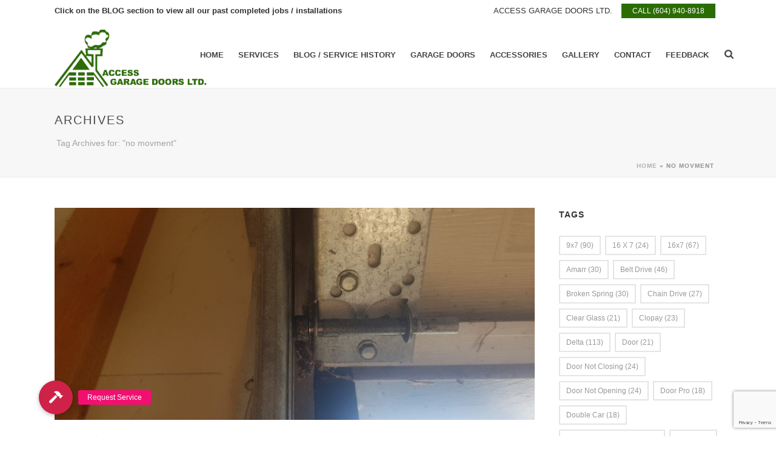

--- FILE ---
content_type: text/html; charset=utf-8
request_url: https://www.google.com/recaptcha/api2/anchor?ar=1&k=6LcQLdAZAAAAAMPeSd6dttJSQOjiSHiNnSUX2B8s&co=aHR0cHM6Ly93d3cuYWNjZXNzZ2FyYWdlZG9vcnMuY2E6NDQz&hl=en&v=N67nZn4AqZkNcbeMu4prBgzg&size=invisible&anchor-ms=20000&execute-ms=30000&cb=xtdblk84mng7
body_size: 48736
content:
<!DOCTYPE HTML><html dir="ltr" lang="en"><head><meta http-equiv="Content-Type" content="text/html; charset=UTF-8">
<meta http-equiv="X-UA-Compatible" content="IE=edge">
<title>reCAPTCHA</title>
<style type="text/css">
/* cyrillic-ext */
@font-face {
  font-family: 'Roboto';
  font-style: normal;
  font-weight: 400;
  font-stretch: 100%;
  src: url(//fonts.gstatic.com/s/roboto/v48/KFO7CnqEu92Fr1ME7kSn66aGLdTylUAMa3GUBHMdazTgWw.woff2) format('woff2');
  unicode-range: U+0460-052F, U+1C80-1C8A, U+20B4, U+2DE0-2DFF, U+A640-A69F, U+FE2E-FE2F;
}
/* cyrillic */
@font-face {
  font-family: 'Roboto';
  font-style: normal;
  font-weight: 400;
  font-stretch: 100%;
  src: url(//fonts.gstatic.com/s/roboto/v48/KFO7CnqEu92Fr1ME7kSn66aGLdTylUAMa3iUBHMdazTgWw.woff2) format('woff2');
  unicode-range: U+0301, U+0400-045F, U+0490-0491, U+04B0-04B1, U+2116;
}
/* greek-ext */
@font-face {
  font-family: 'Roboto';
  font-style: normal;
  font-weight: 400;
  font-stretch: 100%;
  src: url(//fonts.gstatic.com/s/roboto/v48/KFO7CnqEu92Fr1ME7kSn66aGLdTylUAMa3CUBHMdazTgWw.woff2) format('woff2');
  unicode-range: U+1F00-1FFF;
}
/* greek */
@font-face {
  font-family: 'Roboto';
  font-style: normal;
  font-weight: 400;
  font-stretch: 100%;
  src: url(//fonts.gstatic.com/s/roboto/v48/KFO7CnqEu92Fr1ME7kSn66aGLdTylUAMa3-UBHMdazTgWw.woff2) format('woff2');
  unicode-range: U+0370-0377, U+037A-037F, U+0384-038A, U+038C, U+038E-03A1, U+03A3-03FF;
}
/* math */
@font-face {
  font-family: 'Roboto';
  font-style: normal;
  font-weight: 400;
  font-stretch: 100%;
  src: url(//fonts.gstatic.com/s/roboto/v48/KFO7CnqEu92Fr1ME7kSn66aGLdTylUAMawCUBHMdazTgWw.woff2) format('woff2');
  unicode-range: U+0302-0303, U+0305, U+0307-0308, U+0310, U+0312, U+0315, U+031A, U+0326-0327, U+032C, U+032F-0330, U+0332-0333, U+0338, U+033A, U+0346, U+034D, U+0391-03A1, U+03A3-03A9, U+03B1-03C9, U+03D1, U+03D5-03D6, U+03F0-03F1, U+03F4-03F5, U+2016-2017, U+2034-2038, U+203C, U+2040, U+2043, U+2047, U+2050, U+2057, U+205F, U+2070-2071, U+2074-208E, U+2090-209C, U+20D0-20DC, U+20E1, U+20E5-20EF, U+2100-2112, U+2114-2115, U+2117-2121, U+2123-214F, U+2190, U+2192, U+2194-21AE, U+21B0-21E5, U+21F1-21F2, U+21F4-2211, U+2213-2214, U+2216-22FF, U+2308-230B, U+2310, U+2319, U+231C-2321, U+2336-237A, U+237C, U+2395, U+239B-23B7, U+23D0, U+23DC-23E1, U+2474-2475, U+25AF, U+25B3, U+25B7, U+25BD, U+25C1, U+25CA, U+25CC, U+25FB, U+266D-266F, U+27C0-27FF, U+2900-2AFF, U+2B0E-2B11, U+2B30-2B4C, U+2BFE, U+3030, U+FF5B, U+FF5D, U+1D400-1D7FF, U+1EE00-1EEFF;
}
/* symbols */
@font-face {
  font-family: 'Roboto';
  font-style: normal;
  font-weight: 400;
  font-stretch: 100%;
  src: url(//fonts.gstatic.com/s/roboto/v48/KFO7CnqEu92Fr1ME7kSn66aGLdTylUAMaxKUBHMdazTgWw.woff2) format('woff2');
  unicode-range: U+0001-000C, U+000E-001F, U+007F-009F, U+20DD-20E0, U+20E2-20E4, U+2150-218F, U+2190, U+2192, U+2194-2199, U+21AF, U+21E6-21F0, U+21F3, U+2218-2219, U+2299, U+22C4-22C6, U+2300-243F, U+2440-244A, U+2460-24FF, U+25A0-27BF, U+2800-28FF, U+2921-2922, U+2981, U+29BF, U+29EB, U+2B00-2BFF, U+4DC0-4DFF, U+FFF9-FFFB, U+10140-1018E, U+10190-1019C, U+101A0, U+101D0-101FD, U+102E0-102FB, U+10E60-10E7E, U+1D2C0-1D2D3, U+1D2E0-1D37F, U+1F000-1F0FF, U+1F100-1F1AD, U+1F1E6-1F1FF, U+1F30D-1F30F, U+1F315, U+1F31C, U+1F31E, U+1F320-1F32C, U+1F336, U+1F378, U+1F37D, U+1F382, U+1F393-1F39F, U+1F3A7-1F3A8, U+1F3AC-1F3AF, U+1F3C2, U+1F3C4-1F3C6, U+1F3CA-1F3CE, U+1F3D4-1F3E0, U+1F3ED, U+1F3F1-1F3F3, U+1F3F5-1F3F7, U+1F408, U+1F415, U+1F41F, U+1F426, U+1F43F, U+1F441-1F442, U+1F444, U+1F446-1F449, U+1F44C-1F44E, U+1F453, U+1F46A, U+1F47D, U+1F4A3, U+1F4B0, U+1F4B3, U+1F4B9, U+1F4BB, U+1F4BF, U+1F4C8-1F4CB, U+1F4D6, U+1F4DA, U+1F4DF, U+1F4E3-1F4E6, U+1F4EA-1F4ED, U+1F4F7, U+1F4F9-1F4FB, U+1F4FD-1F4FE, U+1F503, U+1F507-1F50B, U+1F50D, U+1F512-1F513, U+1F53E-1F54A, U+1F54F-1F5FA, U+1F610, U+1F650-1F67F, U+1F687, U+1F68D, U+1F691, U+1F694, U+1F698, U+1F6AD, U+1F6B2, U+1F6B9-1F6BA, U+1F6BC, U+1F6C6-1F6CF, U+1F6D3-1F6D7, U+1F6E0-1F6EA, U+1F6F0-1F6F3, U+1F6F7-1F6FC, U+1F700-1F7FF, U+1F800-1F80B, U+1F810-1F847, U+1F850-1F859, U+1F860-1F887, U+1F890-1F8AD, U+1F8B0-1F8BB, U+1F8C0-1F8C1, U+1F900-1F90B, U+1F93B, U+1F946, U+1F984, U+1F996, U+1F9E9, U+1FA00-1FA6F, U+1FA70-1FA7C, U+1FA80-1FA89, U+1FA8F-1FAC6, U+1FACE-1FADC, U+1FADF-1FAE9, U+1FAF0-1FAF8, U+1FB00-1FBFF;
}
/* vietnamese */
@font-face {
  font-family: 'Roboto';
  font-style: normal;
  font-weight: 400;
  font-stretch: 100%;
  src: url(//fonts.gstatic.com/s/roboto/v48/KFO7CnqEu92Fr1ME7kSn66aGLdTylUAMa3OUBHMdazTgWw.woff2) format('woff2');
  unicode-range: U+0102-0103, U+0110-0111, U+0128-0129, U+0168-0169, U+01A0-01A1, U+01AF-01B0, U+0300-0301, U+0303-0304, U+0308-0309, U+0323, U+0329, U+1EA0-1EF9, U+20AB;
}
/* latin-ext */
@font-face {
  font-family: 'Roboto';
  font-style: normal;
  font-weight: 400;
  font-stretch: 100%;
  src: url(//fonts.gstatic.com/s/roboto/v48/KFO7CnqEu92Fr1ME7kSn66aGLdTylUAMa3KUBHMdazTgWw.woff2) format('woff2');
  unicode-range: U+0100-02BA, U+02BD-02C5, U+02C7-02CC, U+02CE-02D7, U+02DD-02FF, U+0304, U+0308, U+0329, U+1D00-1DBF, U+1E00-1E9F, U+1EF2-1EFF, U+2020, U+20A0-20AB, U+20AD-20C0, U+2113, U+2C60-2C7F, U+A720-A7FF;
}
/* latin */
@font-face {
  font-family: 'Roboto';
  font-style: normal;
  font-weight: 400;
  font-stretch: 100%;
  src: url(//fonts.gstatic.com/s/roboto/v48/KFO7CnqEu92Fr1ME7kSn66aGLdTylUAMa3yUBHMdazQ.woff2) format('woff2');
  unicode-range: U+0000-00FF, U+0131, U+0152-0153, U+02BB-02BC, U+02C6, U+02DA, U+02DC, U+0304, U+0308, U+0329, U+2000-206F, U+20AC, U+2122, U+2191, U+2193, U+2212, U+2215, U+FEFF, U+FFFD;
}
/* cyrillic-ext */
@font-face {
  font-family: 'Roboto';
  font-style: normal;
  font-weight: 500;
  font-stretch: 100%;
  src: url(//fonts.gstatic.com/s/roboto/v48/KFO7CnqEu92Fr1ME7kSn66aGLdTylUAMa3GUBHMdazTgWw.woff2) format('woff2');
  unicode-range: U+0460-052F, U+1C80-1C8A, U+20B4, U+2DE0-2DFF, U+A640-A69F, U+FE2E-FE2F;
}
/* cyrillic */
@font-face {
  font-family: 'Roboto';
  font-style: normal;
  font-weight: 500;
  font-stretch: 100%;
  src: url(//fonts.gstatic.com/s/roboto/v48/KFO7CnqEu92Fr1ME7kSn66aGLdTylUAMa3iUBHMdazTgWw.woff2) format('woff2');
  unicode-range: U+0301, U+0400-045F, U+0490-0491, U+04B0-04B1, U+2116;
}
/* greek-ext */
@font-face {
  font-family: 'Roboto';
  font-style: normal;
  font-weight: 500;
  font-stretch: 100%;
  src: url(//fonts.gstatic.com/s/roboto/v48/KFO7CnqEu92Fr1ME7kSn66aGLdTylUAMa3CUBHMdazTgWw.woff2) format('woff2');
  unicode-range: U+1F00-1FFF;
}
/* greek */
@font-face {
  font-family: 'Roboto';
  font-style: normal;
  font-weight: 500;
  font-stretch: 100%;
  src: url(//fonts.gstatic.com/s/roboto/v48/KFO7CnqEu92Fr1ME7kSn66aGLdTylUAMa3-UBHMdazTgWw.woff2) format('woff2');
  unicode-range: U+0370-0377, U+037A-037F, U+0384-038A, U+038C, U+038E-03A1, U+03A3-03FF;
}
/* math */
@font-face {
  font-family: 'Roboto';
  font-style: normal;
  font-weight: 500;
  font-stretch: 100%;
  src: url(//fonts.gstatic.com/s/roboto/v48/KFO7CnqEu92Fr1ME7kSn66aGLdTylUAMawCUBHMdazTgWw.woff2) format('woff2');
  unicode-range: U+0302-0303, U+0305, U+0307-0308, U+0310, U+0312, U+0315, U+031A, U+0326-0327, U+032C, U+032F-0330, U+0332-0333, U+0338, U+033A, U+0346, U+034D, U+0391-03A1, U+03A3-03A9, U+03B1-03C9, U+03D1, U+03D5-03D6, U+03F0-03F1, U+03F4-03F5, U+2016-2017, U+2034-2038, U+203C, U+2040, U+2043, U+2047, U+2050, U+2057, U+205F, U+2070-2071, U+2074-208E, U+2090-209C, U+20D0-20DC, U+20E1, U+20E5-20EF, U+2100-2112, U+2114-2115, U+2117-2121, U+2123-214F, U+2190, U+2192, U+2194-21AE, U+21B0-21E5, U+21F1-21F2, U+21F4-2211, U+2213-2214, U+2216-22FF, U+2308-230B, U+2310, U+2319, U+231C-2321, U+2336-237A, U+237C, U+2395, U+239B-23B7, U+23D0, U+23DC-23E1, U+2474-2475, U+25AF, U+25B3, U+25B7, U+25BD, U+25C1, U+25CA, U+25CC, U+25FB, U+266D-266F, U+27C0-27FF, U+2900-2AFF, U+2B0E-2B11, U+2B30-2B4C, U+2BFE, U+3030, U+FF5B, U+FF5D, U+1D400-1D7FF, U+1EE00-1EEFF;
}
/* symbols */
@font-face {
  font-family: 'Roboto';
  font-style: normal;
  font-weight: 500;
  font-stretch: 100%;
  src: url(//fonts.gstatic.com/s/roboto/v48/KFO7CnqEu92Fr1ME7kSn66aGLdTylUAMaxKUBHMdazTgWw.woff2) format('woff2');
  unicode-range: U+0001-000C, U+000E-001F, U+007F-009F, U+20DD-20E0, U+20E2-20E4, U+2150-218F, U+2190, U+2192, U+2194-2199, U+21AF, U+21E6-21F0, U+21F3, U+2218-2219, U+2299, U+22C4-22C6, U+2300-243F, U+2440-244A, U+2460-24FF, U+25A0-27BF, U+2800-28FF, U+2921-2922, U+2981, U+29BF, U+29EB, U+2B00-2BFF, U+4DC0-4DFF, U+FFF9-FFFB, U+10140-1018E, U+10190-1019C, U+101A0, U+101D0-101FD, U+102E0-102FB, U+10E60-10E7E, U+1D2C0-1D2D3, U+1D2E0-1D37F, U+1F000-1F0FF, U+1F100-1F1AD, U+1F1E6-1F1FF, U+1F30D-1F30F, U+1F315, U+1F31C, U+1F31E, U+1F320-1F32C, U+1F336, U+1F378, U+1F37D, U+1F382, U+1F393-1F39F, U+1F3A7-1F3A8, U+1F3AC-1F3AF, U+1F3C2, U+1F3C4-1F3C6, U+1F3CA-1F3CE, U+1F3D4-1F3E0, U+1F3ED, U+1F3F1-1F3F3, U+1F3F5-1F3F7, U+1F408, U+1F415, U+1F41F, U+1F426, U+1F43F, U+1F441-1F442, U+1F444, U+1F446-1F449, U+1F44C-1F44E, U+1F453, U+1F46A, U+1F47D, U+1F4A3, U+1F4B0, U+1F4B3, U+1F4B9, U+1F4BB, U+1F4BF, U+1F4C8-1F4CB, U+1F4D6, U+1F4DA, U+1F4DF, U+1F4E3-1F4E6, U+1F4EA-1F4ED, U+1F4F7, U+1F4F9-1F4FB, U+1F4FD-1F4FE, U+1F503, U+1F507-1F50B, U+1F50D, U+1F512-1F513, U+1F53E-1F54A, U+1F54F-1F5FA, U+1F610, U+1F650-1F67F, U+1F687, U+1F68D, U+1F691, U+1F694, U+1F698, U+1F6AD, U+1F6B2, U+1F6B9-1F6BA, U+1F6BC, U+1F6C6-1F6CF, U+1F6D3-1F6D7, U+1F6E0-1F6EA, U+1F6F0-1F6F3, U+1F6F7-1F6FC, U+1F700-1F7FF, U+1F800-1F80B, U+1F810-1F847, U+1F850-1F859, U+1F860-1F887, U+1F890-1F8AD, U+1F8B0-1F8BB, U+1F8C0-1F8C1, U+1F900-1F90B, U+1F93B, U+1F946, U+1F984, U+1F996, U+1F9E9, U+1FA00-1FA6F, U+1FA70-1FA7C, U+1FA80-1FA89, U+1FA8F-1FAC6, U+1FACE-1FADC, U+1FADF-1FAE9, U+1FAF0-1FAF8, U+1FB00-1FBFF;
}
/* vietnamese */
@font-face {
  font-family: 'Roboto';
  font-style: normal;
  font-weight: 500;
  font-stretch: 100%;
  src: url(//fonts.gstatic.com/s/roboto/v48/KFO7CnqEu92Fr1ME7kSn66aGLdTylUAMa3OUBHMdazTgWw.woff2) format('woff2');
  unicode-range: U+0102-0103, U+0110-0111, U+0128-0129, U+0168-0169, U+01A0-01A1, U+01AF-01B0, U+0300-0301, U+0303-0304, U+0308-0309, U+0323, U+0329, U+1EA0-1EF9, U+20AB;
}
/* latin-ext */
@font-face {
  font-family: 'Roboto';
  font-style: normal;
  font-weight: 500;
  font-stretch: 100%;
  src: url(//fonts.gstatic.com/s/roboto/v48/KFO7CnqEu92Fr1ME7kSn66aGLdTylUAMa3KUBHMdazTgWw.woff2) format('woff2');
  unicode-range: U+0100-02BA, U+02BD-02C5, U+02C7-02CC, U+02CE-02D7, U+02DD-02FF, U+0304, U+0308, U+0329, U+1D00-1DBF, U+1E00-1E9F, U+1EF2-1EFF, U+2020, U+20A0-20AB, U+20AD-20C0, U+2113, U+2C60-2C7F, U+A720-A7FF;
}
/* latin */
@font-face {
  font-family: 'Roboto';
  font-style: normal;
  font-weight: 500;
  font-stretch: 100%;
  src: url(//fonts.gstatic.com/s/roboto/v48/KFO7CnqEu92Fr1ME7kSn66aGLdTylUAMa3yUBHMdazQ.woff2) format('woff2');
  unicode-range: U+0000-00FF, U+0131, U+0152-0153, U+02BB-02BC, U+02C6, U+02DA, U+02DC, U+0304, U+0308, U+0329, U+2000-206F, U+20AC, U+2122, U+2191, U+2193, U+2212, U+2215, U+FEFF, U+FFFD;
}
/* cyrillic-ext */
@font-face {
  font-family: 'Roboto';
  font-style: normal;
  font-weight: 900;
  font-stretch: 100%;
  src: url(//fonts.gstatic.com/s/roboto/v48/KFO7CnqEu92Fr1ME7kSn66aGLdTylUAMa3GUBHMdazTgWw.woff2) format('woff2');
  unicode-range: U+0460-052F, U+1C80-1C8A, U+20B4, U+2DE0-2DFF, U+A640-A69F, U+FE2E-FE2F;
}
/* cyrillic */
@font-face {
  font-family: 'Roboto';
  font-style: normal;
  font-weight: 900;
  font-stretch: 100%;
  src: url(//fonts.gstatic.com/s/roboto/v48/KFO7CnqEu92Fr1ME7kSn66aGLdTylUAMa3iUBHMdazTgWw.woff2) format('woff2');
  unicode-range: U+0301, U+0400-045F, U+0490-0491, U+04B0-04B1, U+2116;
}
/* greek-ext */
@font-face {
  font-family: 'Roboto';
  font-style: normal;
  font-weight: 900;
  font-stretch: 100%;
  src: url(//fonts.gstatic.com/s/roboto/v48/KFO7CnqEu92Fr1ME7kSn66aGLdTylUAMa3CUBHMdazTgWw.woff2) format('woff2');
  unicode-range: U+1F00-1FFF;
}
/* greek */
@font-face {
  font-family: 'Roboto';
  font-style: normal;
  font-weight: 900;
  font-stretch: 100%;
  src: url(//fonts.gstatic.com/s/roboto/v48/KFO7CnqEu92Fr1ME7kSn66aGLdTylUAMa3-UBHMdazTgWw.woff2) format('woff2');
  unicode-range: U+0370-0377, U+037A-037F, U+0384-038A, U+038C, U+038E-03A1, U+03A3-03FF;
}
/* math */
@font-face {
  font-family: 'Roboto';
  font-style: normal;
  font-weight: 900;
  font-stretch: 100%;
  src: url(//fonts.gstatic.com/s/roboto/v48/KFO7CnqEu92Fr1ME7kSn66aGLdTylUAMawCUBHMdazTgWw.woff2) format('woff2');
  unicode-range: U+0302-0303, U+0305, U+0307-0308, U+0310, U+0312, U+0315, U+031A, U+0326-0327, U+032C, U+032F-0330, U+0332-0333, U+0338, U+033A, U+0346, U+034D, U+0391-03A1, U+03A3-03A9, U+03B1-03C9, U+03D1, U+03D5-03D6, U+03F0-03F1, U+03F4-03F5, U+2016-2017, U+2034-2038, U+203C, U+2040, U+2043, U+2047, U+2050, U+2057, U+205F, U+2070-2071, U+2074-208E, U+2090-209C, U+20D0-20DC, U+20E1, U+20E5-20EF, U+2100-2112, U+2114-2115, U+2117-2121, U+2123-214F, U+2190, U+2192, U+2194-21AE, U+21B0-21E5, U+21F1-21F2, U+21F4-2211, U+2213-2214, U+2216-22FF, U+2308-230B, U+2310, U+2319, U+231C-2321, U+2336-237A, U+237C, U+2395, U+239B-23B7, U+23D0, U+23DC-23E1, U+2474-2475, U+25AF, U+25B3, U+25B7, U+25BD, U+25C1, U+25CA, U+25CC, U+25FB, U+266D-266F, U+27C0-27FF, U+2900-2AFF, U+2B0E-2B11, U+2B30-2B4C, U+2BFE, U+3030, U+FF5B, U+FF5D, U+1D400-1D7FF, U+1EE00-1EEFF;
}
/* symbols */
@font-face {
  font-family: 'Roboto';
  font-style: normal;
  font-weight: 900;
  font-stretch: 100%;
  src: url(//fonts.gstatic.com/s/roboto/v48/KFO7CnqEu92Fr1ME7kSn66aGLdTylUAMaxKUBHMdazTgWw.woff2) format('woff2');
  unicode-range: U+0001-000C, U+000E-001F, U+007F-009F, U+20DD-20E0, U+20E2-20E4, U+2150-218F, U+2190, U+2192, U+2194-2199, U+21AF, U+21E6-21F0, U+21F3, U+2218-2219, U+2299, U+22C4-22C6, U+2300-243F, U+2440-244A, U+2460-24FF, U+25A0-27BF, U+2800-28FF, U+2921-2922, U+2981, U+29BF, U+29EB, U+2B00-2BFF, U+4DC0-4DFF, U+FFF9-FFFB, U+10140-1018E, U+10190-1019C, U+101A0, U+101D0-101FD, U+102E0-102FB, U+10E60-10E7E, U+1D2C0-1D2D3, U+1D2E0-1D37F, U+1F000-1F0FF, U+1F100-1F1AD, U+1F1E6-1F1FF, U+1F30D-1F30F, U+1F315, U+1F31C, U+1F31E, U+1F320-1F32C, U+1F336, U+1F378, U+1F37D, U+1F382, U+1F393-1F39F, U+1F3A7-1F3A8, U+1F3AC-1F3AF, U+1F3C2, U+1F3C4-1F3C6, U+1F3CA-1F3CE, U+1F3D4-1F3E0, U+1F3ED, U+1F3F1-1F3F3, U+1F3F5-1F3F7, U+1F408, U+1F415, U+1F41F, U+1F426, U+1F43F, U+1F441-1F442, U+1F444, U+1F446-1F449, U+1F44C-1F44E, U+1F453, U+1F46A, U+1F47D, U+1F4A3, U+1F4B0, U+1F4B3, U+1F4B9, U+1F4BB, U+1F4BF, U+1F4C8-1F4CB, U+1F4D6, U+1F4DA, U+1F4DF, U+1F4E3-1F4E6, U+1F4EA-1F4ED, U+1F4F7, U+1F4F9-1F4FB, U+1F4FD-1F4FE, U+1F503, U+1F507-1F50B, U+1F50D, U+1F512-1F513, U+1F53E-1F54A, U+1F54F-1F5FA, U+1F610, U+1F650-1F67F, U+1F687, U+1F68D, U+1F691, U+1F694, U+1F698, U+1F6AD, U+1F6B2, U+1F6B9-1F6BA, U+1F6BC, U+1F6C6-1F6CF, U+1F6D3-1F6D7, U+1F6E0-1F6EA, U+1F6F0-1F6F3, U+1F6F7-1F6FC, U+1F700-1F7FF, U+1F800-1F80B, U+1F810-1F847, U+1F850-1F859, U+1F860-1F887, U+1F890-1F8AD, U+1F8B0-1F8BB, U+1F8C0-1F8C1, U+1F900-1F90B, U+1F93B, U+1F946, U+1F984, U+1F996, U+1F9E9, U+1FA00-1FA6F, U+1FA70-1FA7C, U+1FA80-1FA89, U+1FA8F-1FAC6, U+1FACE-1FADC, U+1FADF-1FAE9, U+1FAF0-1FAF8, U+1FB00-1FBFF;
}
/* vietnamese */
@font-face {
  font-family: 'Roboto';
  font-style: normal;
  font-weight: 900;
  font-stretch: 100%;
  src: url(//fonts.gstatic.com/s/roboto/v48/KFO7CnqEu92Fr1ME7kSn66aGLdTylUAMa3OUBHMdazTgWw.woff2) format('woff2');
  unicode-range: U+0102-0103, U+0110-0111, U+0128-0129, U+0168-0169, U+01A0-01A1, U+01AF-01B0, U+0300-0301, U+0303-0304, U+0308-0309, U+0323, U+0329, U+1EA0-1EF9, U+20AB;
}
/* latin-ext */
@font-face {
  font-family: 'Roboto';
  font-style: normal;
  font-weight: 900;
  font-stretch: 100%;
  src: url(//fonts.gstatic.com/s/roboto/v48/KFO7CnqEu92Fr1ME7kSn66aGLdTylUAMa3KUBHMdazTgWw.woff2) format('woff2');
  unicode-range: U+0100-02BA, U+02BD-02C5, U+02C7-02CC, U+02CE-02D7, U+02DD-02FF, U+0304, U+0308, U+0329, U+1D00-1DBF, U+1E00-1E9F, U+1EF2-1EFF, U+2020, U+20A0-20AB, U+20AD-20C0, U+2113, U+2C60-2C7F, U+A720-A7FF;
}
/* latin */
@font-face {
  font-family: 'Roboto';
  font-style: normal;
  font-weight: 900;
  font-stretch: 100%;
  src: url(//fonts.gstatic.com/s/roboto/v48/KFO7CnqEu92Fr1ME7kSn66aGLdTylUAMa3yUBHMdazQ.woff2) format('woff2');
  unicode-range: U+0000-00FF, U+0131, U+0152-0153, U+02BB-02BC, U+02C6, U+02DA, U+02DC, U+0304, U+0308, U+0329, U+2000-206F, U+20AC, U+2122, U+2191, U+2193, U+2212, U+2215, U+FEFF, U+FFFD;
}

</style>
<link rel="stylesheet" type="text/css" href="https://www.gstatic.com/recaptcha/releases/N67nZn4AqZkNcbeMu4prBgzg/styles__ltr.css">
<script nonce="L4dbdF4oxjXzreTO_FxpVA" type="text/javascript">window['__recaptcha_api'] = 'https://www.google.com/recaptcha/api2/';</script>
<script type="text/javascript" src="https://www.gstatic.com/recaptcha/releases/N67nZn4AqZkNcbeMu4prBgzg/recaptcha__en.js" nonce="L4dbdF4oxjXzreTO_FxpVA">
      
    </script></head>
<body><div id="rc-anchor-alert" class="rc-anchor-alert"></div>
<input type="hidden" id="recaptcha-token" value="[base64]">
<script type="text/javascript" nonce="L4dbdF4oxjXzreTO_FxpVA">
      recaptcha.anchor.Main.init("[\x22ainput\x22,[\x22bgdata\x22,\x22\x22,\[base64]/[base64]/[base64]/[base64]/[base64]/[base64]/KGcoTywyNTMsTy5PKSxVRyhPLEMpKTpnKE8sMjUzLEMpLE8pKSxsKSksTykpfSxieT1mdW5jdGlvbihDLE8sdSxsKXtmb3IobD0odT1SKEMpLDApO08+MDtPLS0pbD1sPDw4fFooQyk7ZyhDLHUsbCl9LFVHPWZ1bmN0aW9uKEMsTyl7Qy5pLmxlbmd0aD4xMDQ/[base64]/[base64]/[base64]/[base64]/[base64]/[base64]/[base64]\\u003d\x22,\[base64]\\u003d\\u003d\x22,\x22wrTCszzDijhrCsKsw7TDnsK6wrJsLjjDvw3DjsKFwpRhwo4lw6VJwpUiwpsSeBDCtRZhZjcoCsKKTEXDgsO3KUDCi3MbM05yw444wqDCoiE0wrIUEQbCtTVhw6TDuTVmw5XDh1HDjyAWPsOnw4LDrGU/worDjm9Nw5t/[base64]/DgzHDq1zCosKEEcKCwqvDrSLChkAdw50RE8KuOWnCnsKcw7LCr8KfMMKTZA5uwrlDwqg6w61NwqUfQcK6GR03BAplaMO3P0bCgsKdw7pdwrfDkA56w4gZwp0TwpNjRnJPHmspIcOWRhPCsFHDpcOeVUdLwrPDmcOew58FwrjDsWUbQTU3w7/Cn8K6BMOkPsKvw6h5Q3TCpA3ClmFNwqx6FsKYw47DvsKUAcKnSkTDicOOScOAJMKBFUTCscOvw6jCqizDqQVEwpgoasKIwpAAw6HCscODCRDCpMOawoEBFzZEw6EKXA1Aw75fdcOXwq7Dm8Osa3cPCg7DosK6w5nDhEvCo8OeWsKkEn/DvMKZGVDCuDNcJSVdb8KTwr/[base64]/DrsOAwrLCvDsFO8KcwqbCsMKqWcKsaAjCtQbDt2LDicOkasKkw58nwqvDojgUwqllwpjCqXgVw7/Dh1vDvsOawo3DsMK/CsKhRG5Lw6nDvzQpOsKMwpkowqBAw4xkGw0hYsKlw6ZZNj18w5pAw57Dmn4KVsO2dTAKJHzCvXfDvDNhwqlhw4bDhsOsP8KIUF1AesOXFsO8wrYkwqN/[base64]/Cr3/Dpn7CvE4PwrLDksOewpIJwp3CnsKEE8OQwrNqw6vCuMKaw5/DpsKbwqLDplzCuDvDnGR3EsKwJ8O2VzN2wqVcwrZRwrjDuMO/LH/DrntLPMK0MB/[base64]/TsOkYz0lEsOnw4PCkEInw4wSAMKHwocASgrCpsOOwrDCmcO0ScO9WHnDrQ93wp0Uw4J9CRXDn8KcCMKCw5UQScOAVmDCtcOXwqHCllIMw5hVAcK/[base64]/KcOvRsK6V1PCrypWwptrw4zCk1xAZBFEw6TCqV4JwpRNMcOqC8OGJwohPxpkwpLCmlJSwpvCgGTCsUDDkMKuflfCjn1JNcO3w4NIw7I5BsOSMUUqWcOdVcKqw5pBw5lgMCJbVcOQw4HCtcODCsK1GCvCisKTL8K2wpPDgMOIw7Q9w7TDvcOAwr9iAhA/[base64]/Ds8KWKGDCmsOGw6IGw7JFw6EYJ8OpasKww682w4zCjDXDtsKwwpTClMOBUSwGw6ITW8KlZMKZA8KhasOOLBfCqU1CwqrDmcOGwqvClFtlTMOnXEc2esO2w5t6wqRUHmzDtVNxw4p7w7HClMK4wrMmIsORwq/CpcOaBkHDosKFw64Sw65Qw6NaHMKWw69gw5UpUCHDnBHCs8Klw6Ajw4MzwpnCgcK+FcOfXxnDmsOhGMOuAV3Cl8KiFzPDuVVHQhPDo1/Du3woesOzKsKWwqLCvcK6RMK4wooUw6wcaksKw5sdw5/DpcOwWsK1wo8wwqwgYcKWwpXCv8Kzw6sMCcORw5dCw4rDoB/CrMOswp7Ck8Kbw7dkDMKuYcKWwoDDvBPCqsKKwo8HbwMGVRXCksKjSB0ZJsOeBjXCmcOhw6PCqDs3w7vDuXTCrFjCsgdDCcKewonDqClEwoPCknFbwoTCujzCpMOOKTsewoDCmcOVwo/DklXDrMOpBMOPdAwrEDxCYcOmwqXDg09EHkTCsMOYw4XDtcKsY8OfwqJ7YznCrcOXYC4DwpfCvcOiw5xIw7gbw4vCq8O4TH8OdMOOK8ORw7jCkMOsc8Ksw6EhasKSwqHDnApIcsK0U8OtXsOfd8KFchrDlcOMOWgxA0ZQwq1bRwd/H8ONwpVrJVVIw6spwrjDuQLDm2duwqlcUB/Cr8KLwo8/TsOWwoxrwp7CslXCoRxjJR3CqsKtFMOgOUvDrEPDhBYEw5LDgGZGKsKuwplFcwPDm8Ozw5rDvsOOw7HCrMO/esOBNMKcfcOmTsOQwqUHMsKofm8kwp/[base64]/woHDjMKzDcK2ccOmFR/CvcOjNFXCocOgEAFJw5E5TjIYwrdew4ouP8OwwrE+w6bCicOswrAQPG/CinpDFmrDuHXDqMKrw73DmcKIDMOuwrbDmmdNw4dLfMKMw5VST3/CoMK/fcKlwrkRwpxbQWk6OsO4w4/[base64]/wp0hwpFqw41kw6nDjMOzwr/DmMKxfxLDvCE0AW1QBywYwpFdw5gPwrxww65UHC3CkxjCp8KKwotDw4J9w5XCvxQdw4TCgSHDgcKYw6LCllDDqz3CucOcMxNsAcOrw45VwpjCv8OgwpE7wqRew7c2SsOJwp/DsMKoMUXCi8Ojwo0TwpnDjjw9wqnDmsK+GAcYGxvDsx9FPsKBUzzDvcKWw73CryHCnsOPw6/CmcKqwr4jYMKXb8OCAsOFwoHDsUNrw4ZHwqXCqjgME8KdSsKGfTfDoEQXI8OFwoHDhsOwTiYGPGPCi0TCvWDCumQ/PsOZRsO4BHbCqWHDrCbDg2bDjcO1dcOYwrfCjMO9wqxWYD3DksOUCcO2wozCpsKuOcKjaQVXYRDCq8OwEMOUD1g3wqxcw7DDtGkvw4XDksKSwp8Vw6wVfmMcKwRtwqRhwojCrn4VGcKzw6/CqzcyJQjDrgdREMKiRsO7VBfDr8O2wpBPK8KmBglmw615w7PDnMOXLRfDhUfCh8KvO3wmw5LCpMKtw7jCtcOowpvCoV89w6rDm0XCpcOPP2dZRHgVwoLCj8OIw7HCjsKZw5MbfQJhdUQIw5nCu2zDsljCiMOVw5DDv8OwUCvDly/Cm8KXw7fDqcOSwrccPwfCrwUTER7CsMOyO33DmXjChMOcwpXCnEchexBNw6fDo13CoRRvGQplw5bDnhV9SmE4S8KwTsKRLj3DvMK8W8O7w5cvSWpCwojCtcOTPsK7GywsGcONw6TCpRfCol80wrbDgMOmw53Cr8Orw6XCqcKkwqIrw7/CvsKzGMKKw5XCkwh0wqgKX1LCk8KSw5XDt8OdG8KETQHDuMK+e0vDo0jDhsKdw785IcK9w5/Dun7Cm8KGZSt2OMK5PMO/wo7Dn8KFwrtLwofDvndHw4rDrMKCw5RiO8OmUcKvRkfCkMORLsOqwqMiGWMiZ8Kpw7RCwqBeLcKDIsKEw7zCmS3Ch8KlEcOkTkLDqcOIS8KVGsOkw618wr/[base64]/CsQ4qT8ODw6FIwqjDqMO4w5/[base64]/CuMKqdMKswpRyUD0vwqhTCsOkPMKYVsOuwp8Uw5ZsXMOKwpd/[base64]/CjsKaw4Q6wpQUw7hCw6jDpsKbB3k6w4Fyw7jCiGzDr8O1C8OCNMOUwqDDj8KETlIZwqcVAFonB8Kvw7XCkg7Dv8KtwqwgUcKkCRMawojDuF/CugjCqGrChsKhwr5pccO8w7nDqcK7QcKow75fw4nCs3LDmMOfdcKwwrUCwrBsbmouwrbCosOea25Pwr9lw5TCoXFEw7F6GTEpw6sqw7DDp8OnFHMZbgjDhsOnwrxeXMKpwq/DjMO0AsKNccOBF8KUATXCicOowp/DmsOqGTULcnLCs3dgw5LCmCfCm8OCG8OGI8O8fGx0OMOlwoTCl8Oaw79Tc8KHXsKVJsOFMsKlw6piwqkKw7XCuFMLwp3Ckn1Dwr3DrB8ww6jDgEQubj9QQ8K3w5kxMsKOA8OlNMKFBcOERTJ0w5U6VwvDk8Okw7PDhD/CkQ8gw6RGbsOcMMKTw7HDhlxEU8KNw4PCvDl1w4zCusOpwrVMw4rDlsODImzDicOQfXx/[base64]/H2jCisKqw4lJwqVYfX/DjHIPesKOw7JhD8OdaxHCq8KIwrrCt3jDu8OIw4RZw6FgA8OUVcK8wpfDhsK/bEHCscO4wp/[base64]/[base64]/[base64]/DgsO2w7sZNMOYwpXCgx88c8KaAhHDkAfCgcKEdhBOw6tOaW3DkixOwoDCsyzCn0JXw7xNw6vDol8nFMKgf8Kswox4woYqw5AqwofDmsOTwq7DmjvDtcOLbDHCrMOSG8K/RXfDjzRywqYAD8OYw4LClcOtw6tGwrpVwpQ0QRvDgF3Cjxcjw47CmsOPRcKmCFE2wowCwqbCssOywoDClMK6w4TCs8K7wppow6gMGDcLwoM0LcOnw77DtxJJEBAqX8ObwqzDicOxGG/Dl3PDoCpgOsOSw6bDjsKowp/ColsqwpfDtcObX8Kkw7BFDhbDgcOEfwkCw6vDkRPDpTpQwoRiJ29DUFTDn2PCnsO/NwvDj8Knw4UPecOdwqvDm8O/[base64]/ChVnDt2YRwozCuw/Cjw9ewoLCpE1Fwq7ClRpiwrjCkz3DvjXDosOPWMKvP8OgcMK/w6RqwpLClGbDr8OWw7ojwp8PegpWwqx9ISpRwr84woMUw58yw5zChsO2bsOAwq3DlcK+LMO6B11uIMOMdEnDrmbDrijDnsK/KcODKMOUwrw5w5HCrGrCgMO+wqDDksO9aGpUwq0zwo/Do8Klw6InDEAfd8K3fgDCv8OyRXjDnsKjF8KmdXHCgGw1UsOIw4fCsDbCoMKyWV5BwrY6w5BDwrMqDgZMwrd9wpnDkVFeW8O8PcKmw5hgUUNkGnLCrEAFw5rDqTnDhsK3Qm/Dl8O+A8OKw6nDjcOtI8OTAMOOFyDCicOjLgxhw5ciRMKXGsO3wqLDtjgNcXjCjxN1wpRtw440P1toKcOFXcOZwrcWw4MGw692S8KKwo5Pw5VOasK1D8OAwo8pw73Dp8OLMTUVEx/Cv8OPw7nDi8Opw5XDg8KYwrh7FnPDpMO/W8OGw67CsAp6fcK+w49/[base64]/Cu8KEwq/DrhjDvzPDrD5Awqh4DW7CtsOIw47Ct8KRw5nDmcOSc8K6LMOBw4vCvHbCqcKvwp1SwobDlnpfw7/DtcK/ARozwr/Cgg7CrwLCg8OhwrDDvDwvwosNwqHCjcOteMKxecOGJ01JCQohXsKiwpYmw5gNTmQUYMKXcCQ4fj3DjRVVb8OEEhQuOsKgCk/Cv2vDmSM7wpk8w4zCo8O7wqoawpHDg2ASbEw6wojCh8ORwrHDukvDi3zDi8OmwpoYw6LDnlMWwq3DpgLCqMO4w7HDmV8Owrgww6Bfw4zDm1jCsELDi1zDtsKnNhLDgcKNwqjDnXgvwrkAL8O0wpJ8B8KuSsOIw7/CvMOOKDPDisKHw5kIw5p/w4XCpABuUVrDrcO3w5vCmRFrZ8OqwqvCtcKHIhPDmMOrw6F0Q8O2w5UvGsKzw5seIsKqWz/CsMKqAsOhV0/DrUNJwr8lb1LCt8Knw5bDpcOYwprDocOrS0AXwqzDkcKQwpU/[base64]/[base64]/DiUtow5TCvivDiMKRwrjCqcKrV8K3NFh2w63CvGMLw5sXwoQSMzJHaU7DncOqwrNqbTYIw7rDvSjCiTjDsTgobmpPNhIlwpRtw5XCksOiwobCncKTW8O6w5NfwoBYwoxBwqzDk8OnwqTDvcK/NsKYIycgUmBIc8Osw4Zaw44/woM/wqbCqD8lQnlac8KlPMKqVXDCr8OZZWhDwo/[base64]/[base64]/w71iHMOmw7jDhcK+LAvDkMOxEmtgw5RxZX58XMKjw7HDpEpQGsOqw5rCisKEwrvDlAPCpsOfw7/Dr8KOdsOgwrDCqcKaM8KBwrXDt8O6w58fT8Ofwpk/w7/CoxpswosEw7Yywo8wRQnDryJWw7A1WMOkcsONX8Ktw6p4PcKTRsKnw6rCocOGAcKpwrvCrBwZciLCtlvDrjTCqsK/[base64]/[base64]/[base64]/CsKGBD7CrFrChXMnwr4lw7PDimHDu2nCi8KrDsOoNA/CuMObBcKXD8OLF1jDg8OowrjDpAROXMORTcKRw4TDj2DDncOnwqjDk8K7eMKnwpfCo8Ogw4/CrxAIJMKDScOKOFgObsOqbh7DswXClsKMI8KOGcK7wqzCkcO8KQzCusOiwqvCtwYZw4DCu1EZdsOyeXFpwr/DuCXDhcKMw4rDucOiwqwrdcODwr3DvMO1JsOAwq1jw5nDjcKawprDgMKQEQIYwp9vcFTDs1DCtivCkhXDnHvDmMKFaDUNw77CjHLDk1wtSSDCkcOiHcOCwqHCsMKaLcOrw6rDucOTw6dVVGsITkYcfQEsw7fDv8OcwpXDlFApViAywpbChAYwTMOsdXdkSsOYOV0/[base64]/[base64]/[base64]/[base64]/Dq8K8PcOVY8OoEsOaJMOrFTvCi8OZPsOtw5E6Oy0IwpTCvWHDuAXDr8OTHh3Dm3g3w7BbL8Oqwokfwq4fe8KIMcOgEyIyHzYow7MZw4XDjgXDqE07w6PCsMKPQ10gcMObwoPCiUcMw4sfOsOSw67CmsKzwqrCgljDiVNWfwMmccKRRsKeRsONJsKYwqc/w45bw5NVLsOjw6hBFsKed21aB8Oawo48w5DCpgwsfX5KwotLwobCt3B+woXDuMOGZigYJ8KQDkjCjjTCp8KScMOGD1LDpkXCgsKRGsKZwqFPw4DCgsKxNWjCk8O/U3xFw6d1Wh7DiwvDnADChAbCgjNlw7c/w6BVw4tTw78ww53DoMKsTMK/TcKpwobCnsOswpVxfMO6JgHCmcKZw5vCtsKUw5gBO2vCi2XCtMO5BCgAw5jCmsKXEA/DjQjDqS54w6fCpMOwVhFPT2ECwoc8wrvCsTgAw5ppd8OWw5QJw58Ow6rCgQxVw75ZwqzDmUIVHcK/[base64]/[base64]/Do8KcU8KXRMK+OcO6RFLCssOuw7nDmRU8w6DDj8KLwobDuxAAwrLCh8KDw6NPw6pLwr3DpmE8AkbCmsODbsKJw7dnwo/CnSjDt0xDwqV0w6bDsB/DiStQP8OHHGnDq8KgKiPDgCwPCsKEwpXDscKaXMKVOnBow6dvO8K4w67Co8K2w6TCocKsQQIfwrbCmyVaW8KLw6jCshguPgPDrcK9wqMKw6/[base64]/w5VRasKow6/[base64]/Dk8KIwpLCqcOCwpTCq2/CtsOnw7jCtCzDj8KWw7fDoMKdw7ZwCiV0JcOZwp4rwq5jMsOGNi06e8O5A3TDs8K6KcKTw6bCoz7CqjVFQkNXwrjDkQkjRFXCpsKEEDnDjMOtw7xsJ13CniLDnsOCw5Iww5rDh8OseS/DpcOWw5gMU8KGw6vDjcKDNlwAVl7Djy4JwpxPA8KVKMO3w7wYwoUCwrzCucOKDcKow79qwonDjcKFwrwkw5nCt1bDtcO3J3Rewo3CrWcQKcKFZ8Ojwp7ChMK4w7jDkEvCl8KAQ042w4rDonXCi3/[base64]/CncOJw4kVOHLDkhzCr8OuJR/CsMKuCAlrUcK0Ky11wpTDgsOEbU4kw71JbAoXwr4wI0jDvsOdwr0qGcOlw53Di8O4KgrDisOIw7TDqjPDnMKow55/w78xLWzCsMKkJcOKcwfCrcOVM13CkMObwrxGUj4Qw5IgUWd3ccO4woNywoHDt8Ouw7BvTh/CgD4iwpZWwokDw5M5wr1Kw4nCicKrw4dTRcORJjzDucKfwphCwr/DnWzDhMOqw5QeHU0Ww4vDpsK0w5tSCTBLwqnCuXnCvMOWesKvw4zClncIwqNhw7gGwoXCssK7w4dEdXrDlTXDoi/CucKWWMK2w5UPwqfDg8O5O0HCgW/CgXHCuUPCpsO4fsOqa8KZV3bDvcKvw6XDlsOIFMKAw6PDpsOBc8OKHcKbBcOPw4RRbsO/H8Oqw4LCusK3wp8ywoFrwqAqw50zw77DpMKGw4rCl8K+XyQiFChUcm5wwp4aw43DqcOww7/DgEbChcOLQA8nwqh7JGUfw6VpFXvCvCzDsgM+wp0nw4YgwqQpwpkjwqXCjBFaT8Obw5bDnRl+wpPCrWPDscKDX8KjwojDl8KfwpXCjcODw7PDgUzCnGBbw7LDnW9QCMOZwp8mwpDDvz7CtsKsBsKdwpfDkcOkAMK/wosqNRDDmsO7VVICJ190ARRvPFzCjMOeVWwcw49qwpswEzFOwpvDusO9aUtbbcKJD0NDfBwEfcO4WsOdCcKUJ8KTwoNYw4ELwpc7wp0Rw4pSbDI7MWlYwptJWQzDhcOMw5tYwovDuHbDvRzDt8O+w4fCuijCjMOQbsK+w4oJwr7DhU0mXVYdf8K1aQhcHsKHDcKFVF/CjQ/DpcOyIjZ2w5UIw69Qw6XDnsOyBCcmQcKAwrbCgyTDu3rCssKzwozDhlJVbnU0wq9UwqDCh2zDuFHChzpCwoLCpWrDhQvCnBHDg8K+w4thwrADL1bDocOxwq4Sw4okVMKDwrrDpsKowpzDpitWwr/CucKkPcOYwpnDucOiw5p5w4HCocOvw64wwqvClcOBwqAvwoDCj382wqnCl8KMw6JGw50Mw64wCMOzdzrDinfDo8KFwq01wqnDlcOZeEDCksK8wpLCjmtCKMKiw7p/wrTCpcO5bMOsHzPClHHCql/DoTwWB8KWJijCgMKIw5JMw4MjM8KVw7HChGrDl8OLcxjCumgHVcKJd8KAKHvCpB7CsGXDgVlxdMK2wr/DqR5qOUpoeTBNXW1nw6p8WAzDgXDDiMKBw7DCvEwEb3jDsyYPLF/CisOiw6QFVMKWS1gXwroNUkxiwoHDvsOGw6LCgy0pwphccBY0wqByw6PCqDJKwoVjN8KNwpzCv8OQw4IBw6tvAMOewqbDgcKNEMOTwqTDs13Dqg/CucOEwr3DnRNvIghRwoHDkAbDoMKLD33DsCdXw6DDsAfCpSRMw4JNwpDDsMOVwrRKwoLChCHDssKmwqMRMSshwrRqBsK8w63Dg0/[base64]/[base64]/CpsOBLFnDgFhPwogNw7TCrsK9w5hYH8ORwrYPXkXChMOXw5J9IBrDhnxFw7rCiMO1w6LCuC7DpGjDj8KCwqcnw6o/aSUzw7HDoD/CrsKzwqBHw4fCoMOVcMOpwrZEwqlBwqHDuWLDlcOTa33DvMOTw5DDtcO3W8Osw4lewrQaf3RgOxkhQFPDtWwgwpQow6nCk8Kuw4XCqcK4HcOqwq5RT8O/TMOlw6fCtEZIZDTCvifCgnjDlsOiwovDvsO+w4pYw5gtJjjCqRTDpVPCji/[base64]/[base64]/Dgn/DlcKVKG/Co8K1w7hgVsK8FhIxERbDmlU4wq5/KwPCkk7Dl8K1w6ULwp8dw504MMKAwr9ZAcO6w6wwK2Ufw7bDg8K6P8ORMBEBwqNUHMKtwpBwHSxCw57Cm8Oew4g0ElfCqsOLRMKDwpPCs8OSwqfDkjrDtcKwFC/CqVvCim3DkzZ3KMK0w4bCljHCvnIgQBfCrwU2w5bCvcOyDEMew6MJw4wwwobDvMO/w48rwoR3wqPDqMKtCcOyf8KbYsKrwqLCvsO0wog4SsKrf2pYw6/CkMKtYHN/[base64]/CgcKswplnOMOxw4vCoCjDrADDocODAwRmwq0TGk9gfsKDwq8EMiDCuMOuwoc7worDv8KCMB0twrt+wojDh8KhLQpka8KhBmNcw7wPwoDDq301PsK5wr1LL1YCDlVjYXYKw40vP8KFMMOvcDzCmMOKfl/DhEbCgcOQXsOMbV8uesOaw5xtTMOsJinDrcObAMKHw70Uwp8iBXXDnsODU8KgZUDCuMKHw79ww4oWw6vCgMOnw5VSEkAQaMK3w6oEasOSw4Ikwphkw4l+I8O5A17Dl8OAfMKVAcOFEiTCi8O1w4DCjsKbSHtAw7zDlnwmPCfDmHXDphpcw6PDmy/DkComTVfCqGtcw4LDsMO8w5XDhzwIw6vCqMOEw4LClX4JO8KVw7hSwpNBbMOZLVzDtMOsFcK1VW/CsMOXw4UTwpdAC8K/woHCs0Ayw7vDp8OkLgTClUckw4V3wrbDnMKfw4lrwqbCiHlXw50Uw7oCZ2HCicOjLsOROsO3BcK1VsKeG054QQFafFXCpcOTw5HCsWRxwrB8wqvDncOeccKmwr/Coy0EwrhwSHXDhCPDh1gMw7I+DwLDhgQvwp5Qw5JTHsOfRHldw64xf8KsEl4tw5BrwrPCiW0Uw7h3w7dvw4TDmh5TDhtHNcKzecKvO8KoZnQDRMK4wo3Ct8OlwoQIFcK6HcKcw5/[base64]/[base64]/[base64]/bMOWWsO1w6/CrgFbG1/DsGI2wpYrw5DDssOsXnBRwovCgVVFwqLCtcO8P8OGcsKZcBp1w7zDqwXClX/CnlRoHcKSw5RKXwUEwod0TifCvEk2e8KXw7zCjwQww5XCvzjCgsOMw6zDhTfDtcK2MMKSw6zCgCzDi8OSwqTCkl7CnRx4wpMYwpkHY0zDucOkwr7DicOpSMO4WgXCg8OOQRgcw50cbg/DjQ3CsVcMNMOGS0DCqHLCi8KIwp/CtsKfckARwpnDncKbwro5w44yw7XDqjnDvMKAw4Jmw5dNw5BxwpRaZMKtMWDDu8OkwqDDlsOmJcKJw5zDhTIVNsOBLmjDm1xOYcKrHsK3w7ZcVlJVwqk5w53CtMOSQWDDkMKfNsOhX8OFw6DChSZ5dcOow6hwQC7Csx/DuG3Cr8KbwqIJH3zCssO9wpfCqy1RIcOfw7TDk8OGfkbDo8O0wp1mMG59w6M2w6/[base64]/DsEIFwrvDh2EAWsKlw4E4wo4Ww6dvw5F6cRtRH8OnYsOfw6pGwqdjw5DDo8KZEMKzwpcddygKFcKjwqtBVQo4bEMcwoLDncKOTcKqB8KaTQjCuH/CsMOuUsOXFUdxwqjDk8OOZMKjwr8zGcOABkzCpsKdw4TCiz3Dpmphw6TDlMOWwq45PEhsNsONJRvCgTfConcnwpHDpcONw57DnRbDmS8CAyFmG8Kqwpc6Q8OKw4Vpw4FIN8Kjw4zDqsO9w6xow6rDmwwSEDPCiMK7w4QAVcO8w6PDnsKywq/CgAg+w5F/TAYNelg0w4Vcw4Zhw7NiGMK4TMOEw6rDkxsaeMKXwpjDpcOhIQJRw5/[base64]/CucKCw4dyBhLCncKAw6HDvEdLB8Kow6jClwV0wrNeFlQUwqAqeGnDhSIow7QCcU1xwoPCvXgTwrdZOcKybSLDj1bCs8Oxw5/Dr8KvdcKXwpUewrLCucKJw6pgcMOqw6PCtcK5S8OtczPDssKVCVrCgRVSLcKRw4TDhsO4f8OSN8K2wqrCk2HDhDnDqDzChVDChsO/HCwMw7NAw4TDjsKeAVDDinHCtyUGw5rDrcK7GsKiwrcfw5ZsworCmsOyVsOYAELDlsK0wozDmQ3ChULDqMKKw7E2GMOkZXgfDsKaG8KCFMK9KRUFPsKdw4MsTUHDl8KiW8Ofwow2wqkJQU1Rw7lcwprDscK2bsKzwrIWw63Ds8KGwo/DjE1+WcK3wqHDjlHDgsOnw681woN/wrbCucObw5TCvSZgw7JHwqtRw6LCgD/DkXBuQnkfNcKrwqYUUcOPw6zDiznDocOcw5d4bMOgX1bCucKmGwoySVwVwqZ6woJMY1vDg8K2ekjDv8KhL1k+w4lPE8Oow47DkDrDg3fCiDHDi8KywobCosODaMK1VXnCtUURw6dnMsKnw5Bvw68OK8OJBxvDtcK0YsKCw5jDlcKgR2IlCMK9wqLDg2NqwoHCkk/CnsOrBcOfFi7DmxHDpi7CgMO8KXDDijc7woNXOxl2PcOpwrhBOcKSwqLCpmnCiS7Dg8KRw5TCpWl7w57CvAlTNMKCwoHDhm7Ckzp+w4/ClwEuwq/CgsKafMOCdsO3w6zCjFxiQSvDvn5Ywrp1WjLCkQpMwqbCicKnQjs9wp9cw657wqFLw7swNcOLZ8OIwq8lwqAMWGPCgHwjO8OOwqvCvhIMwpk1w77Dv8O9A8O5KcOfLHkiwpwXwp/[base64]/CtcO6wo1uwrclw6UMOcKqwqfDicOLwqrDrxzClUskfMKaEcOlKFXCkMO+dD8wSsO3UmNQFQnDhsOPwoLDpHnDlsK7w5ELw5oAwqEZwow3bH7ChsKPN8KLTMOYIsO/GsK+wrYuw5NaYjMYf3E2w4HCkHDDgmJ9wrTCl8O0SgkxPxTDn8OLBhNULMK6CBXCkMKBHCUOwrpKwqDCn8OYVXrChDzDhMK5wpHCnsOnFwzCgBHDgT7CmMK9MGrDlj0pcQ/CkBApw4/CosOBGRHCoRYiw5jCqcKkwrfCi8KnSCdMZCccGsOFwpNcP8OSNXp5w7ALw6HCihbDnsOpw588aVpcwqhZw4Jvw7/DqTXDrMKnw7Y+w6oKw5zDjjFYYTrDsx7ClVJgEREWf8KowoBZE8OfwoLCt8OuDsK8worDlsO/LSsIBW3Dq8KuwrJMeEXCok0BfzsoE8KNB33DicKEw4wyeiJ9PAfDgMKzLsKHQcK+wrTDt8KjG0LDpjPDhzkewrDDqMOEWjrCjBI+dH/[base64]/Cp1VxVmLDnThYU8O+wqpJFDhoZ3xPTkNwMG7CpEXChsK1LWnDtxHDpzDDtBvDuyjDpSPCrRrDv8OsTsKxGU7CpMO6ZBY+HjIBYxPDgz4odxQINcK4w7PCvMOXYsOMP8OVMMORJD4Jbywnw6jDgMKzYmw+wo/CoEPCm8K4w5bDj2rCvWUDw5wawrI1J8OywoPDmXV0wpPDkj/DgcKIKMO2wqkpPMKkCS5NOcO5w5dhwrXDmAjDucOOw5PDv8KGwqsAw7fDgFbDrMKZKMKqw4vCvsOmwrHChFbCiE5MYknCuwspw7s7w6XDoRXDncK/wpDDhAICKcKjw6/[base64]/DtMKFYGfDrTLCnhJlcsKJw5jDgyPCny3Dl1/DgXbCj1DCqSUxXB3CmsO6IcORwprDhcO5RRpAw7TDssOOw7dsC0hOAcKywpw5dMOjw5QxwqzCtMO2R0szwrrConoLw6fDgANQwoMQwoBSbG7CjsOuw7vCq8K4fi/CvnjDpcKsP8O4wr5EBmfClAnCvhUJMcKmw7JadMOWPkzCnQHDgBVKw6UTLBLDkcKcwqE1wrjDqHrDt3tXGQV7OMODWS9Aw45aLcKcw6dmwptbdBEww48Cw5zCmsO2DcKfwrDCiA7DiFh9YX7DsMKyAGxbw5nCnT7CiMOLwrBXSnXDqMO4NX/Cn8KqH1IPWMKxXMKmw69PGmTDqcO5wq/DlinCoMOzOsKGb8KDIMO/[base64]/wq/DuMO5cMKPwr8YUMKMw5gYwpPDmA0Ewox3w5LDi3bDryskKMOJCMOBXiRuwq41ZcKGGcOkfRl5KirDoSXDqm3CnDfDk8K9bMOKwrHDvQxgwq8iQMOYHwrDvMOWw5IFOF00wqREw51SRcKpwpMoJDbDpGMTwqpUwoB+fHAxw4DDq8OCRnDCuy/CicKMe8KaFsKKOg47S8K5w5LCk8KCwrlMfcKzw5lOAjcyYAfCjcKTwo5HwrItLsKSwrUGL20EIxvDgTZyw4rCtMKAw5rCiH91wqYNPz3Cv8K6CHhcwqTCqsK5dygVAGLDk8Oow4Aww4zDvMOhV0g9wpQZDsOTbsKSeCjDkTopw5JUw4/DncKeZ8KddUYYwqrCtVlBwqLDv8OUwpDDvX4BY1DDk8Oxw6M9F3pKYsKUSwMww519wqV6bnnCusKgIcODwpkuw61ewqFmw49awph0w7LCsXDDj35/QsKTHDMlQMOqCcOYAUvCrQoNfn1GYwIyCMKvwopaw7oswqTDscObCsK0IMOTw6TCicO2clfDvsK3w5rDjR4IwqtEw4bCmcKbHMKvIsOaHExCwqF1T8OvVCwpwpTDgUHDkURDw6lQNiDDmcKhF0BNJSXDpMOmwpgdMcKkw43CqMKLw4bDgTNZWGnClsO/wq3DmWMRwpfCpMODwoUvwoPDkMKBwrnChcKeYBwXwozCoXHDuV48worCm8K/wqQsMcKBw6MPOMK6w71fKMKZwrHDtsOxLcO4CsK3w7jCg0TDhMKGw7UvbMOXH8KZR8Ovw4fCi8OCD8OVRTLDgh4Kw7Rbw6fCu8Oif8KiQ8O7PMO3LX0sSAnCqzbCisKeIRJCw7Ajw7fDtkpxFzTCrD1QQ8OBCcORw6HDv8Orwq3Du1fCrWjCiAwtw4/CmznCnsOPwoDDnx7DqsKZwphEw5dHw6Mcw4g3NynCnCTDvGUTw6nChTx+HcOGwpwEwp86DsKFw4rDj8OAJMKpw6vCpRvCu2fClDTDucOgIzMgw7pTX1tdwqXDhlhCKAXCrsOYCsKFHRLCocOkWcKuVMOjRUvDpwrCosOnb3AmfcKNZsKRwq7DklfDvHQ4wq/[base64]/wqglw7p7EMOpw4ZuLcKZw7MLYsOewrhvXMOlwo4NFMKqNMO5BcKGOsOJe8OCFC/[base64]/[base64]/[base64]/UUBrFsK+w77CnsO1w4TDjMOowrfDvMOTw5nDglFLQcK5wpBxVXISw77DoF/DucOFw7nDhMOnDMOkwpHCtcKxwqvDigB4wq0lasOpwoVTwoBlw5rDn8ORFW/Cj3jClzpow4cQP8OMw4jDksKUS8K/w4vCg8K9w7ZDMnPDjMKxw47CqcO7WXfDngJLw5nDqBUYw7XCvizCi2NqI2lbWsKNJn9eB27Dq2zDrMOLwoDChMKFEkPClxLCpUw+DHfCssOzw5B8w6tOwqFVwpd1bjvCvHjDl8O9UsO0P8KVSQI/wr/CgnwNw6XCiG/[base64]/[base64]/Dh8O1CcKbw6YmCwzChsOsCMOYw7Umwq9MwrYvKMKwDHYywrQpw444CMOhw4jDk3dZT8OWSXVcwoHCtsKZwoAbw6cRw5ofwojCusKJa8O2M8OHwo59w7rCriPCscKCCW5AE8O5P8OiDVpEVz7Cm8O+BMO/w6xwNMODwpZwwoIPwqRFRMOWwpTCvsOpwoA1EMKyM8OaPhzDrMKjwq3DoMKJwqfCk3xFWcK6wrLCsHskw6PDucODJ8O9w6fCvcODUGFRw7fCjz8qwqjCpcKYQVoGe8OsTjzDmcOewrLDkx5/A8KXDV3DssKQaCEIecOke0NSw6vCq0s5w4NxBHbDlsKQworDgMKew77DocOeKMORwpHCt8KSEcOsw5nDtMKNw6DDn3AuFcO+w5/DscKaw48OKxo+M8KMw4fCiUdUw7ZCwqPDhWF3w77Dv27CuMO4wqTDt8KRwrTCr8KvRcKcPcKNVsOtw7hzwqszw58rwqzDisOFw68NJsKufXTDoC/CvDHCqcKtwrPCnirCtcKNTWx7YAzClQrDocKrL8KpWk7CkMKEIEwAUMO+WUHCjMKdbcOVw7djT2c7w5XDhMK1wqHDkg4twonCt8K1aMKmKcK5AyDDqD00VwrDmTbCtifDpHAfwqxxYsKQw71DUsOXQ8K1XcKiwqVJJzjDnMKbw4BdMcOfwocdwpDCjQxvw7/DhjBKXSFCSyzCksK+w41Twr7DssKXw5J1w4bCqGA3w4ECasKoZ8O8RcK/[base64]/Csnogw6rCvBUrwo/[base64]/[base64]/DpDbCjsO7wrfCrMKGw5jCq0vCmcOywoQnTMOgRMOKViUhwrcEwococl1uOMO7U2TDoS/DqMKqey7Dk2zDpU5YTsKswoXChMKEw6sSw7JMw494YsKzDcKyesO9wpc2PsOAw4QRAlrDhsKhZ8OIwqPCgcOpb8KVPhrDsXsVw5QzUQHDm3EmPMKxwr/CvnzDsD9aDcOYXCLCuDXCn8OmScOewrPDvn0YBsOlEsO8wqECwrfDu3DCoz0Xw6jDpsKIQMK4GsKww745w6JSZ8KCER4uw4lnOB/DnMKHw6VFQsOrwrrDph1gCsOlw67DnMONw4bCmWEEcMOIKsKnwqgyJ3MUw58/wpfDicKtwroHdiDCjynDp8KGwolbwo9YwqvCigNMQcORXApnw7/DoAnDhsOTw4YRwp3CpsOpf1pHQsKfwqHDoMK/YMO+w6dFwpsaw7NNasOuwrDCg8KMw7nCnMKxw7pzMsO/[base64]\x22],null,[\x22conf\x22,null,\x226LcQLdAZAAAAAMPeSd6dttJSQOjiSHiNnSUX2B8s\x22,0,null,null,null,1,[21,125,63,73,95,87,41,43,42,83,102,105,109,121],[7059694,998],0,null,null,null,null,0,null,0,null,700,1,null,0,\[base64]/76lBhn6iwkZoQoZnOKMAhmv8xEZ\x22,0,0,null,null,1,null,0,0,null,null,null,0],\x22https://www.accessgaragedoors.ca:443\x22,null,[3,1,1],null,null,null,1,3600,[\x22https://www.google.com/intl/en/policies/privacy/\x22,\x22https://www.google.com/intl/en/policies/terms/\x22],\x22u1o434ycsYfPobdRPMYegzwRWvKjUzcAFZQu/kSDngY\\u003d\x22,1,0,null,1,1769905550511,0,0,[245],null,[145],\x22RC-vrV4AF65R8wegw\x22,null,null,null,null,null,\x220dAFcWeA42NRmFpt8v52Gbx6c029kV0h2ab-cbgUqcOxOQXL3GOoq74aYgEc6nQfPFRaEtRlIbDDW7w2fh7t_uqlC-e9f3p_568Q\x22,1769988350613]");
    </script></body></html>